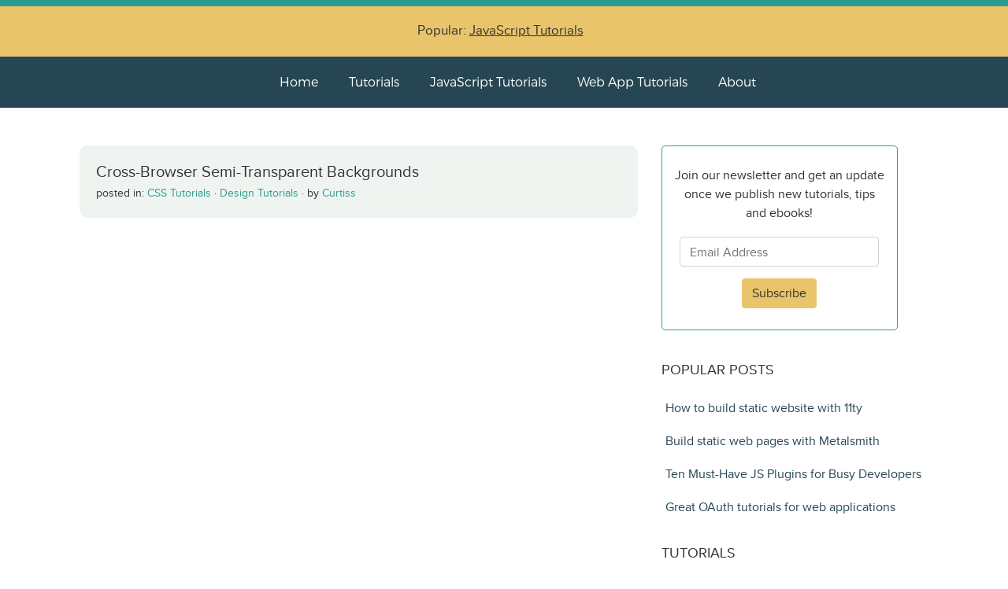

--- FILE ---
content_type: text/html; charset=UTF-8
request_url: https://www.htmlcenter.com/blog/tag/alpha/
body_size: 6106
content:
<!DOCTYPE html>

<html lang="en">
  <head>
  	<meta charset="utf-8">
    <meta http-equiv="X-UA-Compatible" content="IE=edge">
    <meta name="viewport" content="width=device-width, initial-scale=1">
    <link rel="icon" href="https://www.htmlcenter.com/wp-content/themes/htmlcenter-v5/images/favicon.ico">
    <title>alpha Archives - Htmlcenter Blog</title>
    
    <!-- CSS -->
    <link href="https://stackpath.bootstrapcdn.com/bootstrap/4.5.2/css/bootstrap.min.css" rel="stylesheet" integrity="sha384-JcKb8q3iqJ61gNV9KGb8thSsNjpSL0n8PARn9HuZOnIxN0hoP+VmmDGMN5t9UJ0Z" crossorigin="anonymous">
    <link href="https://www.htmlcenter.com/wp-content/themes/htmlcenter-v5/style.css" media="all" rel="stylesheet" type="text/css" /> 
	<link href="https://maxcdn.bootstrapcdn.com/font-awesome/4.2.0/css/font-awesome.min.css" rel="stylesheet">
	<link href="https://fonts.googleapis.com/css2?family=Roboto:ital,wght@0,300;0,400;1,300;1,400&display=swap" rel="stylesheet">
	<script src="https://www.htmlcenter.com/wp-content/themes/htmlcenter-v5/js/highlight.min.js" type="text/javascript"></script>
		
	<link rel="alternate" type="application/rss+xml" title="HTMLCenter RSS Feed" href="https://feeds.feedburner.com/Htmlcentercom" />

	<meta name='robots' content='index, follow, max-image-preview:large, max-snippet:-1, max-video-preview:-1' />

	<!-- This site is optimized with the Yoast SEO plugin v24.2 - https://yoast.com/wordpress/plugins/seo/ -->
	<link rel="canonical" href="https://www.htmlcenter.com/blog/tag/alpha/" />
	<meta property="og:locale" content="en_US" />
	<meta property="og:type" content="article" />
	<meta property="og:title" content="alpha Archives - Htmlcenter Blog" />
	<meta property="og:url" content="https://www.htmlcenter.com/blog/tag/alpha/" />
	<meta property="og:site_name" content="Htmlcenter Blog" />
	<script type="application/ld+json" class="yoast-schema-graph">{"@context":"https://schema.org","@graph":[{"@type":"CollectionPage","@id":"https://www.htmlcenter.com/blog/tag/alpha/","url":"https://www.htmlcenter.com/blog/tag/alpha/","name":"alpha Archives - Htmlcenter Blog","isPartOf":{"@id":"https://www.htmlcenter.com/#website"},"breadcrumb":{"@id":"https://www.htmlcenter.com/blog/tag/alpha/#breadcrumb"},"inLanguage":"en-US"},{"@type":"BreadcrumbList","@id":"https://www.htmlcenter.com/blog/tag/alpha/#breadcrumb","itemListElement":[{"@type":"ListItem","position":1,"name":"Home","item":"https://www.htmlcenter.com/"},{"@type":"ListItem","position":2,"name":"alpha"}]},{"@type":"WebSite","@id":"https://www.htmlcenter.com/#website","url":"https://www.htmlcenter.com/","name":"Htmlcenter Blog","description":"Web app development tutorials and tools","potentialAction":[{"@type":"SearchAction","target":{"@type":"EntryPoint","urlTemplate":"https://www.htmlcenter.com/?s={search_term_string}"},"query-input":{"@type":"PropertyValueSpecification","valueRequired":true,"valueName":"search_term_string"}}],"inLanguage":"en-US"}]}</script>
	<!-- / Yoast SEO plugin. -->


<link rel='stylesheet' id='wp-block-library-css' href='https://www.htmlcenter.com/wp-includes/css/dist/block-library/style.min.css?ver=fb1e50f7fda0b2c7272103a37fa230c0' type='text/css' media='all' />
<style id='classic-theme-styles-inline-css' type='text/css'>
/*! This file is auto-generated */
.wp-block-button__link{color:#fff;background-color:#32373c;border-radius:9999px;box-shadow:none;text-decoration:none;padding:calc(.667em + 2px) calc(1.333em + 2px);font-size:1.125em}.wp-block-file__button{background:#32373c;color:#fff;text-decoration:none}
</style>
<style id='global-styles-inline-css' type='text/css'>
:root{--wp--preset--aspect-ratio--square: 1;--wp--preset--aspect-ratio--4-3: 4/3;--wp--preset--aspect-ratio--3-4: 3/4;--wp--preset--aspect-ratio--3-2: 3/2;--wp--preset--aspect-ratio--2-3: 2/3;--wp--preset--aspect-ratio--16-9: 16/9;--wp--preset--aspect-ratio--9-16: 9/16;--wp--preset--color--black: #000000;--wp--preset--color--cyan-bluish-gray: #abb8c3;--wp--preset--color--white: #ffffff;--wp--preset--color--pale-pink: #f78da7;--wp--preset--color--vivid-red: #cf2e2e;--wp--preset--color--luminous-vivid-orange: #ff6900;--wp--preset--color--luminous-vivid-amber: #fcb900;--wp--preset--color--light-green-cyan: #7bdcb5;--wp--preset--color--vivid-green-cyan: #00d084;--wp--preset--color--pale-cyan-blue: #8ed1fc;--wp--preset--color--vivid-cyan-blue: #0693e3;--wp--preset--color--vivid-purple: #9b51e0;--wp--preset--gradient--vivid-cyan-blue-to-vivid-purple: linear-gradient(135deg,rgba(6,147,227,1) 0%,rgb(155,81,224) 100%);--wp--preset--gradient--light-green-cyan-to-vivid-green-cyan: linear-gradient(135deg,rgb(122,220,180) 0%,rgb(0,208,130) 100%);--wp--preset--gradient--luminous-vivid-amber-to-luminous-vivid-orange: linear-gradient(135deg,rgba(252,185,0,1) 0%,rgba(255,105,0,1) 100%);--wp--preset--gradient--luminous-vivid-orange-to-vivid-red: linear-gradient(135deg,rgba(255,105,0,1) 0%,rgb(207,46,46) 100%);--wp--preset--gradient--very-light-gray-to-cyan-bluish-gray: linear-gradient(135deg,rgb(238,238,238) 0%,rgb(169,184,195) 100%);--wp--preset--gradient--cool-to-warm-spectrum: linear-gradient(135deg,rgb(74,234,220) 0%,rgb(151,120,209) 20%,rgb(207,42,186) 40%,rgb(238,44,130) 60%,rgb(251,105,98) 80%,rgb(254,248,76) 100%);--wp--preset--gradient--blush-light-purple: linear-gradient(135deg,rgb(255,206,236) 0%,rgb(152,150,240) 100%);--wp--preset--gradient--blush-bordeaux: linear-gradient(135deg,rgb(254,205,165) 0%,rgb(254,45,45) 50%,rgb(107,0,62) 100%);--wp--preset--gradient--luminous-dusk: linear-gradient(135deg,rgb(255,203,112) 0%,rgb(199,81,192) 50%,rgb(65,88,208) 100%);--wp--preset--gradient--pale-ocean: linear-gradient(135deg,rgb(255,245,203) 0%,rgb(182,227,212) 50%,rgb(51,167,181) 100%);--wp--preset--gradient--electric-grass: linear-gradient(135deg,rgb(202,248,128) 0%,rgb(113,206,126) 100%);--wp--preset--gradient--midnight: linear-gradient(135deg,rgb(2,3,129) 0%,rgb(40,116,252) 100%);--wp--preset--font-size--small: 13px;--wp--preset--font-size--medium: 20px;--wp--preset--font-size--large: 36px;--wp--preset--font-size--x-large: 42px;--wp--preset--spacing--20: 0.44rem;--wp--preset--spacing--30: 0.67rem;--wp--preset--spacing--40: 1rem;--wp--preset--spacing--50: 1.5rem;--wp--preset--spacing--60: 2.25rem;--wp--preset--spacing--70: 3.38rem;--wp--preset--spacing--80: 5.06rem;--wp--preset--shadow--natural: 6px 6px 9px rgba(0, 0, 0, 0.2);--wp--preset--shadow--deep: 12px 12px 50px rgba(0, 0, 0, 0.4);--wp--preset--shadow--sharp: 6px 6px 0px rgba(0, 0, 0, 0.2);--wp--preset--shadow--outlined: 6px 6px 0px -3px rgba(255, 255, 255, 1), 6px 6px rgba(0, 0, 0, 1);--wp--preset--shadow--crisp: 6px 6px 0px rgba(0, 0, 0, 1);}:where(.is-layout-flex){gap: 0.5em;}:where(.is-layout-grid){gap: 0.5em;}body .is-layout-flex{display: flex;}.is-layout-flex{flex-wrap: wrap;align-items: center;}.is-layout-flex > :is(*, div){margin: 0;}body .is-layout-grid{display: grid;}.is-layout-grid > :is(*, div){margin: 0;}:where(.wp-block-columns.is-layout-flex){gap: 2em;}:where(.wp-block-columns.is-layout-grid){gap: 2em;}:where(.wp-block-post-template.is-layout-flex){gap: 1.25em;}:where(.wp-block-post-template.is-layout-grid){gap: 1.25em;}.has-black-color{color: var(--wp--preset--color--black) !important;}.has-cyan-bluish-gray-color{color: var(--wp--preset--color--cyan-bluish-gray) !important;}.has-white-color{color: var(--wp--preset--color--white) !important;}.has-pale-pink-color{color: var(--wp--preset--color--pale-pink) !important;}.has-vivid-red-color{color: var(--wp--preset--color--vivid-red) !important;}.has-luminous-vivid-orange-color{color: var(--wp--preset--color--luminous-vivid-orange) !important;}.has-luminous-vivid-amber-color{color: var(--wp--preset--color--luminous-vivid-amber) !important;}.has-light-green-cyan-color{color: var(--wp--preset--color--light-green-cyan) !important;}.has-vivid-green-cyan-color{color: var(--wp--preset--color--vivid-green-cyan) !important;}.has-pale-cyan-blue-color{color: var(--wp--preset--color--pale-cyan-blue) !important;}.has-vivid-cyan-blue-color{color: var(--wp--preset--color--vivid-cyan-blue) !important;}.has-vivid-purple-color{color: var(--wp--preset--color--vivid-purple) !important;}.has-black-background-color{background-color: var(--wp--preset--color--black) !important;}.has-cyan-bluish-gray-background-color{background-color: var(--wp--preset--color--cyan-bluish-gray) !important;}.has-white-background-color{background-color: var(--wp--preset--color--white) !important;}.has-pale-pink-background-color{background-color: var(--wp--preset--color--pale-pink) !important;}.has-vivid-red-background-color{background-color: var(--wp--preset--color--vivid-red) !important;}.has-luminous-vivid-orange-background-color{background-color: var(--wp--preset--color--luminous-vivid-orange) !important;}.has-luminous-vivid-amber-background-color{background-color: var(--wp--preset--color--luminous-vivid-amber) !important;}.has-light-green-cyan-background-color{background-color: var(--wp--preset--color--light-green-cyan) !important;}.has-vivid-green-cyan-background-color{background-color: var(--wp--preset--color--vivid-green-cyan) !important;}.has-pale-cyan-blue-background-color{background-color: var(--wp--preset--color--pale-cyan-blue) !important;}.has-vivid-cyan-blue-background-color{background-color: var(--wp--preset--color--vivid-cyan-blue) !important;}.has-vivid-purple-background-color{background-color: var(--wp--preset--color--vivid-purple) !important;}.has-black-border-color{border-color: var(--wp--preset--color--black) !important;}.has-cyan-bluish-gray-border-color{border-color: var(--wp--preset--color--cyan-bluish-gray) !important;}.has-white-border-color{border-color: var(--wp--preset--color--white) !important;}.has-pale-pink-border-color{border-color: var(--wp--preset--color--pale-pink) !important;}.has-vivid-red-border-color{border-color: var(--wp--preset--color--vivid-red) !important;}.has-luminous-vivid-orange-border-color{border-color: var(--wp--preset--color--luminous-vivid-orange) !important;}.has-luminous-vivid-amber-border-color{border-color: var(--wp--preset--color--luminous-vivid-amber) !important;}.has-light-green-cyan-border-color{border-color: var(--wp--preset--color--light-green-cyan) !important;}.has-vivid-green-cyan-border-color{border-color: var(--wp--preset--color--vivid-green-cyan) !important;}.has-pale-cyan-blue-border-color{border-color: var(--wp--preset--color--pale-cyan-blue) !important;}.has-vivid-cyan-blue-border-color{border-color: var(--wp--preset--color--vivid-cyan-blue) !important;}.has-vivid-purple-border-color{border-color: var(--wp--preset--color--vivid-purple) !important;}.has-vivid-cyan-blue-to-vivid-purple-gradient-background{background: var(--wp--preset--gradient--vivid-cyan-blue-to-vivid-purple) !important;}.has-light-green-cyan-to-vivid-green-cyan-gradient-background{background: var(--wp--preset--gradient--light-green-cyan-to-vivid-green-cyan) !important;}.has-luminous-vivid-amber-to-luminous-vivid-orange-gradient-background{background: var(--wp--preset--gradient--luminous-vivid-amber-to-luminous-vivid-orange) !important;}.has-luminous-vivid-orange-to-vivid-red-gradient-background{background: var(--wp--preset--gradient--luminous-vivid-orange-to-vivid-red) !important;}.has-very-light-gray-to-cyan-bluish-gray-gradient-background{background: var(--wp--preset--gradient--very-light-gray-to-cyan-bluish-gray) !important;}.has-cool-to-warm-spectrum-gradient-background{background: var(--wp--preset--gradient--cool-to-warm-spectrum) !important;}.has-blush-light-purple-gradient-background{background: var(--wp--preset--gradient--blush-light-purple) !important;}.has-blush-bordeaux-gradient-background{background: var(--wp--preset--gradient--blush-bordeaux) !important;}.has-luminous-dusk-gradient-background{background: var(--wp--preset--gradient--luminous-dusk) !important;}.has-pale-ocean-gradient-background{background: var(--wp--preset--gradient--pale-ocean) !important;}.has-electric-grass-gradient-background{background: var(--wp--preset--gradient--electric-grass) !important;}.has-midnight-gradient-background{background: var(--wp--preset--gradient--midnight) !important;}.has-small-font-size{font-size: var(--wp--preset--font-size--small) !important;}.has-medium-font-size{font-size: var(--wp--preset--font-size--medium) !important;}.has-large-font-size{font-size: var(--wp--preset--font-size--large) !important;}.has-x-large-font-size{font-size: var(--wp--preset--font-size--x-large) !important;}
:where(.wp-block-post-template.is-layout-flex){gap: 1.25em;}:where(.wp-block-post-template.is-layout-grid){gap: 1.25em;}
:where(.wp-block-columns.is-layout-flex){gap: 2em;}:where(.wp-block-columns.is-layout-grid){gap: 2em;}
:root :where(.wp-block-pullquote){font-size: 1.5em;line-height: 1.6;}
</style>
<link rel='stylesheet' id='wpa-css-css' href='https://www.htmlcenter.com/wp-content/plugins/honeypot/includes/css/wpa.css?ver=2.2.05' type='text/css' media='all' />
<script type="text/javascript" src="https://www.htmlcenter.com/wp-includes/js/jquery/jquery.min.js?ver=3.7.1" id="jquery-core-js"></script>
<script type="text/javascript" src="https://www.htmlcenter.com/wp-includes/js/jquery/jquery-migrate.min.js?ver=3.4.1" id="jquery-migrate-js"></script>
<link rel="https://api.w.org/" href="https://www.htmlcenter.com/wp-json/" /><link rel="alternate" title="JSON" type="application/json" href="https://www.htmlcenter.com/wp-json/wp/v2/tags/771" /><script type="text/javascript">
(function(url){
	if(/(?:Chrome\/26\.0\.1410\.63 Safari\/537\.31|WordfenceTestMonBot)/.test(navigator.userAgent)){ return; }
	var addEvent = function(evt, handler) {
		if (window.addEventListener) {
			document.addEventListener(evt, handler, false);
		} else if (window.attachEvent) {
			document.attachEvent('on' + evt, handler);
		}
	};
	var removeEvent = function(evt, handler) {
		if (window.removeEventListener) {
			document.removeEventListener(evt, handler, false);
		} else if (window.detachEvent) {
			document.detachEvent('on' + evt, handler);
		}
	};
	var evts = 'contextmenu dblclick drag dragend dragenter dragleave dragover dragstart drop keydown keypress keyup mousedown mousemove mouseout mouseover mouseup mousewheel scroll'.split(' ');
	var logHuman = function() {
		if (window.wfLogHumanRan) { return; }
		window.wfLogHumanRan = true;
		var wfscr = document.createElement('script');
		wfscr.type = 'text/javascript';
		wfscr.async = true;
		wfscr.src = url + '&r=' + Math.random();
		(document.getElementsByTagName('head')[0]||document.getElementsByTagName('body')[0]).appendChild(wfscr);
		for (var i = 0; i < evts.length; i++) {
			removeEvent(evts[i], logHuman);
		}
	};
	for (var i = 0; i < evts.length; i++) {
		addEvent(evts[i], logHuman);
	}
})('//www.htmlcenter.com/?wordfence_lh=1&hid=6AE13FD1D1BA824F490C3892A7972A23');
</script>
	<!-- metrics -->
	<script async src="https://www.googletagmanager.com/gtag/js?id=G-VWL6GDNR2C"></script>
	<script>
		window.dataLayer = window.dataLayer || [];
		function gtag(){dataLayer.push(arguments);}
		gtag('js', new Date());

		gtag('config', 'G-VWL6GDNR2C');
	</script>

	<script defer data-domain="htmlcenter.com" src="https://s.sauli.us/js/script.outbound-links.js"></script>
	<script>window.plausible = window.plausible || function() { (window.plausible.q = window.plausible.q || []).push(arguments) }</script>
       
	<!-- code snippets highlight -->
	<script>hljs.highlightAll();</script>

	</head>

	<body>

		<!-- master header -->
		<div class="top-banner d-none d-lg-block d-xl-block"></div>		
	    <div class="master-header d-none d-lg-block d-xl-block d-md-block">
			<div class="container">
				<div class="promo-text">
					Popular: <a href="https://www.htmlcenter.com/blog/category/javascript-tutorials/" title="JavaScript Tutorials">JavaScript Tutorials</a>
				</div>
			</div>
		</div>		
		
		<!-- top menu -->
		<div class="master-menu-items d-none d-lg-block d-xl-block d-md-block text-center">
			<nav class="navigation-links">
				<a class="master-menu-item" href="https://www.htmlcenter.com" title="Htmlcenter Home Page">Home</a>
				<a class="master-menu-item" href="https://www.htmlcenter.com/tutorials/" title="Tutorials on Htmlcenter">Tutorials</a>
				<a class="master-menu-item" href="https://www.htmlcenter.com/blog/category/javascript-tutorials/" title="JavaScript Tutorials on Htmlcenter">JavaScript Tutorials</a>
				<a class="master-menu-item" href="https://www.htmlcenter.com/blog/category/mobile-tutorials/" title="Web App Tutorials on Htmlcenter">Web App Tutorials</a>
				<a class="master-menu-item" href="https://www.htmlcenter.com/about-htmlcenter/" title="About Htmlcenter">About</a>
			</nav>
		</div>

		<!-- menu icon small screens -->
		<div class="small-screen-header d-md-none">
			<div class="container">
				<button class="btn btn-htmlcenter-navigation float-right" type="button" data-toggle="collapse" data-target=".bs-navbar-collapse">Menu</button>
			</div>
		</div>

		<!-- menu small screens -->
		<div class="small-screen-navigation-links bs-navbar-collapse collapse">
			<nav class="text-center">
				<a class="navigation-links-item" href="https://www.htmlcenter.com" title="HTMLCenter Home Page">Home</a>
				<a class="navigation-links-item" href="https://www.htmlcenter.com/tutorials/" title="Tutorials">Tutorials</a>
				<a class="navigation-links-item" href="https://www.htmlcenter.com/about-htmlcenter/" title="About HTMLCenter">About</a>
			</nav>
		</div>


<!-- base -->
    <div class="base">
      <div class="container">
        <div class="row">

          <div class="col-lg-8 blog-main">

            <!-- display collection of posts -->
            							
							
						<!-- post details -->
						<div class="home-page-list-item">
									<div class="home-page-post-title">
		                  <a href="https://www.htmlcenter.com/blog/cross-browser-semi-transparent-backgrounds/" title="Permanent Link to Cross-Browser Semi-Transparent Backgrounds"><h1>Cross-Browser Semi-Transparent Backgrounds</h1></a>
									</div>
									<div class="home-page-post-meta">
										<span>posted in: 
											<a href='https://www.htmlcenter.com/blog/category/css-tutorials/'>CSS Tutorials</a> &middot; <a href='https://www.htmlcenter.com/blog/category/design-tutorials/'>Design Tutorials</a> &middot; 										</span> by <a href="https://www.htmlcenter.com/blog/author/curtiss/" title="Posts by Curtiss" rel="author">Curtiss</a>
									</div>
		          </div>
								<!-- post details end -->
								
												

											
			
      <!-- pagination -->
			
		</div><!-- blog-main ends -->
		                  <!-- blog-sidebar starts -->
                  <div class="col-sm-4 blog-sidebar d-none d-lg-block d-xl-block">
                    <div class="blog-sidebar-content">
                      
                      <div class="blog-sidebar-newsletter text-center center-block rounded-lg">
                        <p style="margin:25px 15px 0px 15px;">Join our newsletter and get an update once we publish new tutorials, tips and ebooks!</p>       
                        <form action="https://app.kit.com/forms/7391904/subscriptions" class="seva-form formkit-form validate" method="post" data-sv-form="7391904" data-uid="c1bb531be2" data-format="inline" data-version="5" target="_blank">
                          <input type="email" name="email_address" class="form-control newsletter-email" placeholder="Email Address" required="" type="text" /><br />
                          <button type="submit" data-element="submit" class="btn btn-htmlcenter formkit-submit">Subscribe</button>
                        </form>
                      </div>

                      <div class="sidebar-module">
                        <h4>Popular posts</h4>
                        <ol class="list-unstyled">
                          <li><a href="https://www.htmlcenter.com/blog/how-to-build-static-website-with-11ty/" title="How to build static website with 11ty">How to build static website with 11ty</a></li>
                          <li><a href="https://www.htmlcenter.com/blog/static-html-websites-markdown-metalsmith/" title="Build static web pages with Metalsmith">Build static web pages with Metalsmith</a></li>
                          <li><a href="https://www.htmlcenter.com/blog/ten-must-have-js-plugins-for-busy-developers/" title="Ten Must-Have JS Plugins for Busy Developers">Ten Must-Have JS Plugins for Busy Developers</a></li>
                          <li><a href="https://www.htmlcenter.com/blog/great-oauth-tutorials-for-html5-applications/" title="Great OAuth tutorials for HTML5 applications">Great OAuth tutorials for web applications</a></li>
                        </ol>
                      </div>
                      
                      <div class="sidebar-module">
                        <h4>Tutorials</h4>
                        <ol class="list-unstyled">
                          <li><a href="https://www.htmlcenter.com/blog/category/web-tutorials/">Web Tutorials</a></li>
                          <li><a href="https://www.htmlcenter.com/blog/category/javascript-tutorials/">JavaScript Tutorials</a></li>
                          <li><a href="https://www.htmlcenter.com/blog/category/mobile-tutorials/">Mobile Web</a></li>
                          <li><a href="https://www.htmlcenter.com/blog/category/general-web-tutorials/">Tips and Tricks</a></li>
                        </ol>
                      </div>
                      
                      <div class="sidebar-module">
                        <h4>Useful Sites</h4>
                        <ol class="list-unstyled">
                          <li><a href="https://www.popularowl.com/blog/" target="_blank">Development Automation Blog</a></li>
                        </ol>
                      </div>
                      
                    </div>
                  </div>
                  <!-- blog-sidebar ends -->
        
  	</div><!-- /.row -->
    </div><!-- /.container -->  
    </div><!-- /.base -->

        <footer class="blog-footer">
      <p class="blog-footer-copyright">Copyright  &middot; 2026 &middot; Htmlcenter</p>
      <p><a href="#" style="color: #2A9D8F;">Back to top</a></p>
    </footer>

    <!-- Placed at the end of the document so the pages load faster -->
    <script src="https://code.jquery.com/jquery-3.5.1.slim.min.js" integrity="sha384-DfXdz2htPH0lsSSs5nCTpuj/zy4C+OGpamoFVy38MVBnE+IbbVYUew+OrCXaRkfj" crossorigin="anonymous"></script>
    <script src="https://cdn.jsdelivr.net/npm/popper.js@1.16.1/dist/umd/popper.min.js" integrity="sha384-9/reFTGAW83EW2RDu2S0VKaIzap3H66lZH81PoYlFhbGU+6BZp6G7niu735Sk7lN" crossorigin="anonymous"></script>
    <script src="https://stackpath.bootstrapcdn.com/bootstrap/4.5.2/js/bootstrap.min.js" integrity="sha384-B4gt1jrGC7Jh4AgTPSdUtOBvfO8shuf57BaghqFfPlYxofvL8/KUEfYiJOMMV+rV" crossorigin="anonymous"></script>

    <script type="text/javascript" src="https://www.htmlcenter.com/wp-content/plugins/honeypot/includes/js/wpa.js?ver=2.2.05" id="wpascript-js"></script>
<script type="text/javascript" id="wpascript-js-after">
/* <![CDATA[ */
wpa_field_info = {"wpa_field_name":"edzgji2287","wpa_field_value":164250,"wpa_add_test":"no"}
/* ]]> */
</script>
 
  <script defer src="https://static.cloudflareinsights.com/beacon.min.js/vcd15cbe7772f49c399c6a5babf22c1241717689176015" integrity="sha512-ZpsOmlRQV6y907TI0dKBHq9Md29nnaEIPlkf84rnaERnq6zvWvPUqr2ft8M1aS28oN72PdrCzSjY4U6VaAw1EQ==" data-cf-beacon='{"version":"2024.11.0","token":"88cb1ea831a64432a4d5c0bae5325c95","r":1,"server_timing":{"name":{"cfCacheStatus":true,"cfEdge":true,"cfExtPri":true,"cfL4":true,"cfOrigin":true,"cfSpeedBrain":true},"location_startswith":null}}' crossorigin="anonymous"></script>
</body>
</html>
